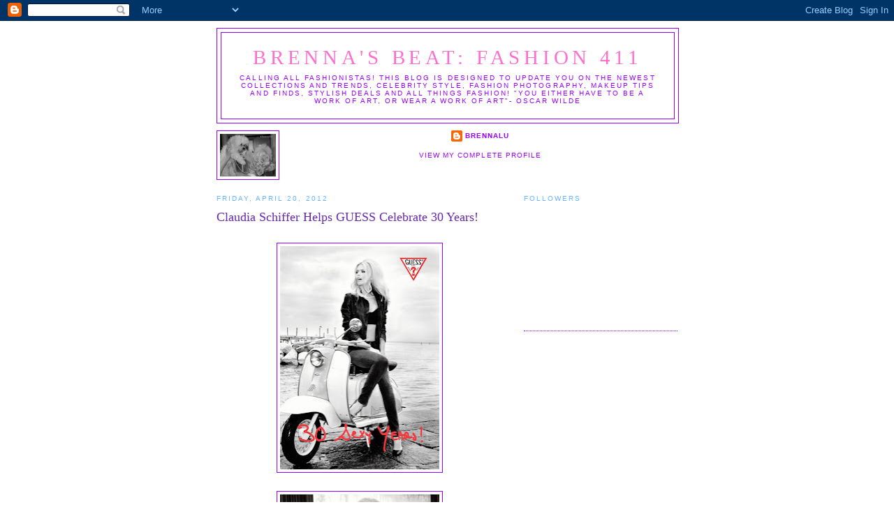

--- FILE ---
content_type: text/html; charset=UTF-8
request_url: http://brennasbeat.blogspot.com/2012/04/claudia-schiffer-helps-guess-celebrate.html
body_size: 11004
content:
<!DOCTYPE html>
<html dir='ltr' xmlns='http://www.w3.org/1999/xhtml' xmlns:b='http://www.google.com/2005/gml/b' xmlns:data='http://www.google.com/2005/gml/data' xmlns:expr='http://www.google.com/2005/gml/expr'>
<head>
<link href='https://www.blogger.com/static/v1/widgets/2944754296-widget_css_bundle.css' rel='stylesheet' type='text/css'/>
<meta content='text/html; charset=UTF-8' http-equiv='Content-Type'/>
<meta content='blogger' name='generator'/>
<link href='http://brennasbeat.blogspot.com/favicon.ico' rel='icon' type='image/x-icon'/>
<link href='http://brennasbeat.blogspot.com/2012/04/claudia-schiffer-helps-guess-celebrate.html' rel='canonical'/>
<link rel="alternate" type="application/atom+xml" title="Brenna&#39;s Beat: Fashion 411 - Atom" href="http://brennasbeat.blogspot.com/feeds/posts/default" />
<link rel="alternate" type="application/rss+xml" title="Brenna&#39;s Beat: Fashion 411 - RSS" href="http://brennasbeat.blogspot.com/feeds/posts/default?alt=rss" />
<link rel="service.post" type="application/atom+xml" title="Brenna&#39;s Beat: Fashion 411 - Atom" href="https://www.blogger.com/feeds/3509443008337186524/posts/default" />

<link rel="alternate" type="application/atom+xml" title="Brenna&#39;s Beat: Fashion 411 - Atom" href="http://brennasbeat.blogspot.com/feeds/3925624354450390157/comments/default" />
<!--Can't find substitution for tag [blog.ieCssRetrofitLinks]-->
<link href='https://blogger.googleusercontent.com/img/b/R29vZ2xl/AVvXsEhTevUw2B9EQ5FOjaBgisUwmQT6JVKqJhbl1aDcnsQqROt-HQSJj6Xgz07gBWhF5rTeeQs6hv3L-ieJEVm92c2sROlnfhrz-pLbpkZS3bwRl_8tmN6SfIbWM9tzbHa0mMG0xtdUiTC_3Mg/s320/claudia-schiffer-guess-ad-campaign-30-sexy-years-ellen-von-unwerth-1.jpg' rel='image_src'/>
<meta content='http://brennasbeat.blogspot.com/2012/04/claudia-schiffer-helps-guess-celebrate.html' property='og:url'/>
<meta content='Claudia Schiffer Helps GUESS Celebrate 30 Years!' property='og:title'/>
<meta content='            ' property='og:description'/>
<meta content='https://blogger.googleusercontent.com/img/b/R29vZ2xl/AVvXsEhTevUw2B9EQ5FOjaBgisUwmQT6JVKqJhbl1aDcnsQqROt-HQSJj6Xgz07gBWhF5rTeeQs6hv3L-ieJEVm92c2sROlnfhrz-pLbpkZS3bwRl_8tmN6SfIbWM9tzbHa0mMG0xtdUiTC_3Mg/w1200-h630-p-k-no-nu/claudia-schiffer-guess-ad-campaign-30-sexy-years-ellen-von-unwerth-1.jpg' property='og:image'/>
<title>Brenna's Beat: Fashion 411: Claudia Schiffer Helps GUESS Celebrate 30 Years!</title>
<style id='page-skin-1' type='text/css'><!--
/*
-----------------------------------------------
Blogger Template Style
Name:     Minima
Date:     26 Feb 2004
Updated by: Blogger Team
----------------------------------------------- */
/* Variable definitions
====================
<Variable name="bgcolor" description="Page Background Color"
type="color" default="#fff">
<Variable name="textcolor" description="Text Color"
type="color" default="#333">
<Variable name="linkcolor" description="Link Color"
type="color" default="#58a">
<Variable name="pagetitlecolor" description="Blog Title Color"
type="color" default="#666">
<Variable name="descriptioncolor" description="Blog Description Color"
type="color" default="#999">
<Variable name="titlecolor" description="Post Title Color"
type="color" default="#c60">
<Variable name="bordercolor" description="Border Color"
type="color" default="#ccc">
<Variable name="sidebarcolor" description="Sidebar Title Color"
type="color" default="#999">
<Variable name="sidebartextcolor" description="Sidebar Text Color"
type="color" default="#666">
<Variable name="visitedlinkcolor" description="Visited Link Color"
type="color" default="#999">
<Variable name="bodyfont" description="Text Font"
type="font" default="normal normal 100% Georgia, Serif">
<Variable name="headerfont" description="Sidebar Title Font"
type="font"
default="normal normal 78% 'Trebuchet MS',Trebuchet,Arial,Verdana,Sans-serif">
<Variable name="pagetitlefont" description="Blog Title Font"
type="font"
default="normal normal 200% Georgia, Serif">
<Variable name="descriptionfont" description="Blog Description Font"
type="font"
default="normal normal 78% 'Trebuchet MS', Trebuchet, Arial, Verdana, Sans-serif">
<Variable name="postfooterfont" description="Post Footer Font"
type="font"
default="normal normal 78% 'Trebuchet MS', Trebuchet, Arial, Verdana, Sans-serif">
<Variable name="startSide" description="Side where text starts in blog language"
type="automatic" default="left">
<Variable name="endSide" description="Side where text ends in blog language"
type="automatic" default="right">
*/
/* Use this with templates/template-twocol.html */
body {
background:#ffffff;
margin:0;
color:#FF6FCF;
font:x-small Georgia Serif;
font-size/* */:/**/small;
font-size: /**/small;
text-align: center;
}
a:link {
color:#9900ff;
text-decoration:none;
}
a:visited {
color:#6728B2;
text-decoration:none;
}
a:hover {
color:#6728B2;
text-decoration:underline;
}
a img {
border-width:0;
}
/* Header
-----------------------------------------------
*/
#header-wrapper {
width:660px;
margin:0 auto 10px;
border:1px solid #9800ff;
}
#header-inner {
background-position: center;
margin-left: auto;
margin-right: auto;
}
#header {
margin: 5px;
border: 1px solid #9800ff;
text-align: center;
color:#FF6FCF;
}
#header h1 {
margin:5px 5px 0;
padding:15px 20px .25em;
line-height:1.2em;
text-transform:uppercase;
letter-spacing:.2em;
font: normal normal 220% Georgia, Serif;
}
#header a {
color:#FF6FCF;
text-decoration:none;
}
#header a:hover {
color:#FF6FCF;
}
#header .description {
margin:0 5px 5px;
padding:0 20px 15px;
max-width:700px;
text-transform:uppercase;
letter-spacing:.2em;
line-height: 1.4em;
font: normal normal 78% 'Trebuchet MS', Trebuchet, Arial, Verdana, Sans-serif;
color: #9900ff;
}
#header img {
margin-left: auto;
margin-right: auto;
}
/* Outer-Wrapper
----------------------------------------------- */
#outer-wrapper {
width: 660px;
margin:0 auto;
padding:10px;
text-align:left;
font: normal normal 100% Georgia, Serif;
}
#main-wrapper {
width: 410px;
float: left;
word-wrap: break-word; /* fix for long text breaking sidebar float in IE */
overflow: hidden;     /* fix for long non-text content breaking IE sidebar float */
}
#sidebar-wrapper {
width: 220px;
float: right;
word-wrap: break-word; /* fix for long text breaking sidebar float in IE */
overflow: hidden;      /* fix for long non-text content breaking IE sidebar float */
}
/* Headings
----------------------------------------------- */
h2 {
margin:1.5em 0 .75em;
font:normal normal 78% 'Trebuchet MS',Trebuchet,Arial,Verdana,Sans-serif;
line-height: 1.4em;
text-transform:uppercase;
letter-spacing:.2em;
color:#66B5FF;
}
/* Posts
-----------------------------------------------
*/
h2.date-header {
margin:1.5em 0 .5em;
}
.post {
margin:.5em 0 1.5em;
border-bottom:1px dotted #9800ff;
padding-bottom:1.5em;
}
.post h3 {
margin:.25em 0 0;
padding:0 0 4px;
font-size:140%;
font-weight:normal;
line-height:1.4em;
color:#6728B2;
}
.post h3 a, .post h3 a:visited, .post h3 strong {
display:block;
text-decoration:none;
color:#6728B2;
font-weight:normal;
}
.post h3 strong, .post h3 a:hover {
color:#FF6FCF;
}
.post-body {
margin:0 0 .75em;
line-height:1.6em;
}
.post-body blockquote {
line-height:1.3em;
}
.post-footer {
margin: .75em 0;
color:#66B5FF;
text-transform:uppercase;
letter-spacing:.1em;
font: normal normal 78% 'Trebuchet MS', Trebuchet, Arial, Verdana, Sans-serif;
line-height: 1.4em;
}
.comment-link {
margin-left:.6em;
}
.post img, table.tr-caption-container {
padding:4px;
border:1px solid #9800ff;
}
.tr-caption-container img {
border: none;
padding: 0;
}
.post blockquote {
margin:1em 20px;
}
.post blockquote p {
margin:.75em 0;
}
/* Comments
----------------------------------------------- */
#comments h4 {
margin:1em 0;
font-weight: bold;
line-height: 1.4em;
text-transform:uppercase;
letter-spacing:.2em;
color: #66B5FF;
}
#comments-block {
margin:1em 0 1.5em;
line-height:1.6em;
}
#comments-block .comment-author {
margin:.5em 0;
}
#comments-block .comment-body {
margin:.25em 0 0;
}
#comments-block .comment-footer {
margin:-.25em 0 2em;
line-height: 1.4em;
text-transform:uppercase;
letter-spacing:.1em;
}
#comments-block .comment-body p {
margin:0 0 .75em;
}
.deleted-comment {
font-style:italic;
color:gray;
}
#blog-pager-newer-link {
float: left;
}
#blog-pager-older-link {
float: right;
}
#blog-pager {
text-align: center;
}
.feed-links {
clear: both;
line-height: 2.5em;
}
/* Sidebar Content
----------------------------------------------- */
.sidebar {
color: #000000;
line-height: 1.5em;
}
.sidebar ul {
list-style:none;
margin:0 0 0;
padding:0 0 0;
}
.sidebar li {
margin:1;
padding-top:0;
padding-right:0;
padding-bottom:.25em;
padding-left:15px;
text-indent:-10px;
line-height:1.5em;
}
.sidebar .widget, .main .widget {
border-bottom:1px dotted #9800ff;
margin:0 0 1.5em;
padding:0 0 1.5em;
}
.main .Blog {
border-bottom-width: 0;
}
/* Profile
----------------------------------------------- */
.profile-img {
float: left;
margin-top: 0;
margin-right: 5px;
margin-bottom: 5px;
margin-left: 0;
padding: 4px;
border: 1px solid #9800ff;
}
.profile-data {
margin:0;
text-transform:uppercase;
letter-spacing:.1em;
font: normal normal 78% 'Trebuchet MS', Trebuchet, Arial, Verdana, Sans-serif;
color: #66B5FF;
font-weight: bold;
line-height: 1.6em;
}
.profile-datablock {
margin:.5em 0 .5em;
}
.profile-textblock {
margin: 0.5em 0;
line-height: 1.6em;
}
.profile-link {
font: normal normal 78% 'Trebuchet MS', Trebuchet, Arial, Verdana, Sans-serif;
text-transform: uppercase;
letter-spacing: .1em;
}
/* Footer
----------------------------------------------- */
#footer {
width:660px;
clear:both;
margin:0 auto;
padding-top:15px;
line-height: 1.6em;
text-transform:uppercase;
letter-spacing:.1em;
text-align: center;
}

--></style>
<link href='https://www.blogger.com/dyn-css/authorization.css?targetBlogID=3509443008337186524&amp;zx=cbed5636-8345-4d55-a644-4bc61bcc25ec' media='none' onload='if(media!=&#39;all&#39;)media=&#39;all&#39;' rel='stylesheet'/><noscript><link href='https://www.blogger.com/dyn-css/authorization.css?targetBlogID=3509443008337186524&amp;zx=cbed5636-8345-4d55-a644-4bc61bcc25ec' rel='stylesheet'/></noscript>
<meta name='google-adsense-platform-account' content='ca-host-pub-1556223355139109'/>
<meta name='google-adsense-platform-domain' content='blogspot.com'/>

<!-- data-ad-client=ca-pub-8706509604060190 -->

</head>
<body>
<div class='navbar section' id='navbar'><div class='widget Navbar' data-version='1' id='Navbar1'><script type="text/javascript">
    function setAttributeOnload(object, attribute, val) {
      if(window.addEventListener) {
        window.addEventListener('load',
          function(){ object[attribute] = val; }, false);
      } else {
        window.attachEvent('onload', function(){ object[attribute] = val; });
      }
    }
  </script>
<div id="navbar-iframe-container"></div>
<script type="text/javascript" src="https://apis.google.com/js/platform.js"></script>
<script type="text/javascript">
      gapi.load("gapi.iframes:gapi.iframes.style.bubble", function() {
        if (gapi.iframes && gapi.iframes.getContext) {
          gapi.iframes.getContext().openChild({
              url: 'https://www.blogger.com/navbar/3509443008337186524?po\x3d3925624354450390157\x26origin\x3dhttp://brennasbeat.blogspot.com',
              where: document.getElementById("navbar-iframe-container"),
              id: "navbar-iframe"
          });
        }
      });
    </script><script type="text/javascript">
(function() {
var script = document.createElement('script');
script.type = 'text/javascript';
script.src = '//pagead2.googlesyndication.com/pagead/js/google_top_exp.js';
var head = document.getElementsByTagName('head')[0];
if (head) {
head.appendChild(script);
}})();
</script>
</div></div>
<div id='outer-wrapper'><div id='wrap2'>
<!-- skip links for text browsers -->
<span id='skiplinks' style='display:none;'>
<a href='#main'>skip to main </a> |
      <a href='#sidebar'>skip to sidebar</a>
</span>
<div id='header-wrapper'>
<div class='header section' id='header'><div class='widget Header' data-version='1' id='Header1'>
<div id='header-inner'>
<div class='titlewrapper'>
<h1 class='title'>
<a href='http://brennasbeat.blogspot.com/'>
Brenna's Beat: Fashion 411
</a>
</h1>
</div>
<div class='descriptionwrapper'>
<p class='description'><span>Calling all fashionistas! This blog is designed to update you on the newest collections and trends, celebrity style, fashion photography, makeup tips and finds, stylish deals and all things fashion!

"You either have to be a work of art, or wear a work of art"- Oscar Wilde</span></p>
</div>
</div>
</div></div>
</div>
<div id='content-wrapper'>
<div id='crosscol-wrapper' style='text-align:center'>
<div class='crosscol section' id='crosscol'><div class='widget Profile' data-version='1' id='Profile1'>
<div class='widget-content'>
<a href='https://www.blogger.com/profile/13410270604237210200'><img alt='My photo' class='profile-img' height='61' src='//blogger.googleusercontent.com/img/b/R29vZ2xl/AVvXsEhjmq7wpmDlqSFRBbR7N04nY8hVO2xsQoTsRv7fAiK9h2bhuSc_siF5CpOsS5lcB7nSd0lZY2yq8QmZrru-FCAMXHQl9ji_pikLmCuWMMNUqXKumKO_NfzKCGWbqDzv2w/s220/IMG_2604.JPG' width='80'/></a>
<dl class='profile-datablock'>
<dt class='profile-data'>
<a class='profile-name-link g-profile' href='https://www.blogger.com/profile/13410270604237210200' rel='author' style='background-image: url(//www.blogger.com/img/logo-16.png);'>
BrennaLu
</a>
</dt>
</dl>
<a class='profile-link' href='https://www.blogger.com/profile/13410270604237210200' rel='author'>View my complete profile</a>
<div class='clear'></div>
</div>
</div></div>
</div>
<div id='main-wrapper'>
<div class='main section' id='main'><div class='widget Blog' data-version='1' id='Blog1'>
<div class='blog-posts hfeed'>

          <div class="date-outer">
        
<h2 class='date-header'><span>Friday, April 20, 2012</span></h2>

          <div class="date-posts">
        
<div class='post-outer'>
<div class='post hentry'>
<a name='3925624354450390157'></a>
<h3 class='post-title entry-title'>
Claudia Schiffer Helps GUESS Celebrate 30 Years!
</h3>
<div class='post-header'>
<div class='post-header-line-1'></div>
</div>
<div class='post-body entry-content' id='post-body-3925624354450390157'>
<div dir="ltr" style="text-align: left;" trbidi="on">
<br />
<div class="separator" style="clear: both; margin-bottom: 0px; margin-left: 0px; margin-right: 0px; margin-top: 0px; text-align: center;">
<a href="https://blogger.googleusercontent.com/img/b/R29vZ2xl/AVvXsEhTevUw2B9EQ5FOjaBgisUwmQT6JVKqJhbl1aDcnsQqROt-HQSJj6Xgz07gBWhF5rTeeQs6hv3L-ieJEVm92c2sROlnfhrz-pLbpkZS3bwRl_8tmN6SfIbWM9tzbHa0mMG0xtdUiTC_3Mg/s1600/claudia-schiffer-guess-ad-campaign-30-sexy-years-ellen-von-unwerth-1.jpg" imageanchor="1" style="margin-left: 1em; margin-right: 1em;"><img border="0" height="320" src="https://blogger.googleusercontent.com/img/b/R29vZ2xl/AVvXsEhTevUw2B9EQ5FOjaBgisUwmQT6JVKqJhbl1aDcnsQqROt-HQSJj6Xgz07gBWhF5rTeeQs6hv3L-ieJEVm92c2sROlnfhrz-pLbpkZS3bwRl_8tmN6SfIbWM9tzbHa0mMG0xtdUiTC_3Mg/s320/claudia-schiffer-guess-ad-campaign-30-sexy-years-ellen-von-unwerth-1.jpg" style="cursor: move;" width="228" /></a></div>
<div style="margin-bottom: 0px; margin-left: 0px; margin-right: 0px; margin-top: 0px;">
<br /></div>
<div class="separator" style="clear: both; margin-bottom: 0px; margin-left: 0px; margin-right: 0px; margin-top: 0px; text-align: center;">
<a href="https://blogger.googleusercontent.com/img/b/R29vZ2xl/AVvXsEhNn46a8L7eu_7EgIu7k0hmbLGZkDhl9iGluAtYDG0BTnm9uGswK3ijfo0zp584ZuarFBFKgmBZa0g1wqsSpWLXhMoUHSHbpaCflQ4ytkSGcJWvLk-iZ-u1cf8rUfQ4S-dOSb1MUMhGHI4/s1600/claudia-schiffer-guess-ad-campaign-30-sexy-years-ellen-von-unwerth-2.jpg" imageanchor="1" style="margin-left: 1em; margin-right: 1em;"><img border="0" height="320" src="https://blogger.googleusercontent.com/img/b/R29vZ2xl/AVvXsEhNn46a8L7eu_7EgIu7k0hmbLGZkDhl9iGluAtYDG0BTnm9uGswK3ijfo0zp584ZuarFBFKgmBZa0g1wqsSpWLXhMoUHSHbpaCflQ4ytkSGcJWvLk-iZ-u1cf8rUfQ4S-dOSb1MUMhGHI4/s320/claudia-schiffer-guess-ad-campaign-30-sexy-years-ellen-von-unwerth-2.jpg" style="cursor: move;" width="228" /></a></div>
<div>
<br /></div>
<div style="text-align: center;">
</div>
</div>
<div style='clear: both;'></div>
</div>
<div class='post-footer'>
<div class='post-footer-line post-footer-line-1'><span class='post-author vcard'>
Posted by
<span class='fn'>BrennaLu</span>
</span>
<span class='post-timestamp'>
at
<a class='timestamp-link' href='http://brennasbeat.blogspot.com/2012/04/claudia-schiffer-helps-guess-celebrate.html' rel='bookmark' title='permanent link'><abbr class='published' title='2012-04-20T01:45:00-04:00'>1:45&#8239;AM</abbr></a>
</span>
<span class='post-comment-link'>
</span>
<span class='post-icons'>
<span class='item-action'>
<a href='https://www.blogger.com/email-post/3509443008337186524/3925624354450390157' title='Email Post'>
<img alt='' class='icon-action' height='13' src='http://img1.blogblog.com/img/icon18_email.gif' width='18'/>
</a>
</span>
<span class='item-control blog-admin pid-1775803172'>
<a href='https://www.blogger.com/post-edit.g?blogID=3509443008337186524&postID=3925624354450390157&from=pencil' title='Edit Post'>
<img alt='' class='icon-action' height='18' src='https://resources.blogblog.com/img/icon18_edit_allbkg.gif' width='18'/>
</a>
</span>
</span>
<div class='post-share-buttons goog-inline-block'>
<a class='goog-inline-block share-button sb-email' href='https://www.blogger.com/share-post.g?blogID=3509443008337186524&postID=3925624354450390157&target=email' target='_blank' title='Email This'><span class='share-button-link-text'>Email This</span></a><a class='goog-inline-block share-button sb-blog' href='https://www.blogger.com/share-post.g?blogID=3509443008337186524&postID=3925624354450390157&target=blog' onclick='window.open(this.href, "_blank", "height=270,width=475"); return false;' target='_blank' title='BlogThis!'><span class='share-button-link-text'>BlogThis!</span></a><a class='goog-inline-block share-button sb-twitter' href='https://www.blogger.com/share-post.g?blogID=3509443008337186524&postID=3925624354450390157&target=twitter' target='_blank' title='Share to X'><span class='share-button-link-text'>Share to X</span></a><a class='goog-inline-block share-button sb-facebook' href='https://www.blogger.com/share-post.g?blogID=3509443008337186524&postID=3925624354450390157&target=facebook' onclick='window.open(this.href, "_blank", "height=430,width=640"); return false;' target='_blank' title='Share to Facebook'><span class='share-button-link-text'>Share to Facebook</span></a><a class='goog-inline-block share-button sb-pinterest' href='https://www.blogger.com/share-post.g?blogID=3509443008337186524&postID=3925624354450390157&target=pinterest' target='_blank' title='Share to Pinterest'><span class='share-button-link-text'>Share to Pinterest</span></a>
</div>
<span class='post-backlinks post-comment-link'>
</span>
</div>
<div class='post-footer-line post-footer-line-2'><span class='post-labels'>
Labels:
<a href='http://brennasbeat.blogspot.com/search/label/Claudia%20Schiffer' rel='tag'>Claudia Schiffer</a>,
<a href='http://brennasbeat.blogspot.com/search/label/GUESS' rel='tag'>GUESS</a>,
<a href='http://brennasbeat.blogspot.com/search/label/GUESS%20ads' rel='tag'>GUESS ads</a>
</span>
</div>
<div class='post-footer-line post-footer-line-3'><span class='reaction-buttons'>
</span>
</div>
</div>
</div>
<div class='comments' id='comments'>
<a name='comments'></a>
<h4>No comments:</h4>
<div id='Blog1_comments-block-wrapper'>
<dl class='avatar-comment-indent' id='comments-block'>
</dl>
</div>
<p class='comment-footer'>
<div class='comment-form'>
<a name='comment-form'></a>
<h4 id='comment-post-message'>Post a Comment</h4>
<p>Fashionista&#39;s comment</p>
<a href='https://www.blogger.com/comment/frame/3509443008337186524?po=3925624354450390157&hl=en&saa=85391&origin=http://brennasbeat.blogspot.com' id='comment-editor-src'></a>
<iframe allowtransparency='true' class='blogger-iframe-colorize blogger-comment-from-post' frameborder='0' height='410px' id='comment-editor' name='comment-editor' src='' width='100%'></iframe>
<script src='https://www.blogger.com/static/v1/jsbin/2830521187-comment_from_post_iframe.js' type='text/javascript'></script>
<script type='text/javascript'>
      BLOG_CMT_createIframe('https://www.blogger.com/rpc_relay.html');
    </script>
</div>
</p>
</div>
</div>

        </div></div>
      
</div>
<div class='blog-pager' id='blog-pager'>
<span id='blog-pager-newer-link'>
<a class='blog-pager-newer-link' href='http://brennasbeat.blogspot.com/2012/04/who-wore-what-best-this-week-april-14.html' id='Blog1_blog-pager-newer-link' title='Newer Post'>Newer Post</a>
</span>
<span id='blog-pager-older-link'>
<a class='blog-pager-older-link' href='http://brennasbeat.blogspot.com/2012/04/ballerina-bun.html' id='Blog1_blog-pager-older-link' title='Older Post'>Older Post</a>
</span>
<a class='home-link' href='http://brennasbeat.blogspot.com/'>Home</a>
</div>
<div class='clear'></div>
<div class='post-feeds'>
<div class='feed-links'>
Subscribe to:
<a class='feed-link' href='http://brennasbeat.blogspot.com/feeds/3925624354450390157/comments/default' target='_blank' type='application/atom+xml'>Post Comments (Atom)</a>
</div>
</div>
</div></div>
</div>
<div id='sidebar-wrapper'>
<div class='sidebar section' id='sidebar'><div class='widget Followers' data-version='1' id='Followers1'>
<h2 class='title'>Followers</h2>
<div class='widget-content'>
<div id='Followers1-wrapper'>
<div style='margin-right:2px;'>
<div><script type="text/javascript" src="https://apis.google.com/js/platform.js"></script>
<div id="followers-iframe-container"></div>
<script type="text/javascript">
    window.followersIframe = null;
    function followersIframeOpen(url) {
      gapi.load("gapi.iframes", function() {
        if (gapi.iframes && gapi.iframes.getContext) {
          window.followersIframe = gapi.iframes.getContext().openChild({
            url: url,
            where: document.getElementById("followers-iframe-container"),
            messageHandlersFilter: gapi.iframes.CROSS_ORIGIN_IFRAMES_FILTER,
            messageHandlers: {
              '_ready': function(obj) {
                window.followersIframe.getIframeEl().height = obj.height;
              },
              'reset': function() {
                window.followersIframe.close();
                followersIframeOpen("https://www.blogger.com/followers/frame/3509443008337186524?colors\x3dCgt0cmFuc3BhcmVudBILdHJhbnNwYXJlbnQaByMwMDAwMDAiByM5OTAwZmYqByNmZmZmZmYyByM2NzI4QjI6ByMwMDAwMDBCByM5OTAwZmZKByM5OTAwZmZSByM5OTAwZmZaC3RyYW5zcGFyZW50\x26pageSize\x3d21\x26hl\x3den\x26origin\x3dhttp://brennasbeat.blogspot.com");
              },
              'open': function(url) {
                window.followersIframe.close();
                followersIframeOpen(url);
              }
            }
          });
        }
      });
    }
    followersIframeOpen("https://www.blogger.com/followers/frame/3509443008337186524?colors\x3dCgt0cmFuc3BhcmVudBILdHJhbnNwYXJlbnQaByMwMDAwMDAiByM5OTAwZmYqByNmZmZmZmYyByM2NzI4QjI6ByMwMDAwMDBCByM5OTAwZmZKByM5OTAwZmZSByM5OTAwZmZaC3RyYW5zcGFyZW50\x26pageSize\x3d21\x26hl\x3den\x26origin\x3dhttp://brennasbeat.blogspot.com");
  </script></div>
</div>
</div>
<div class='clear'></div>
</div>
</div><div class='widget AdSense' data-version='1' id='AdSense1'>
<div class='widget-content'>
<script type="text/javascript"><!--
google_ad_client="pub-8706509604060190";
google_ad_host="pub-1556223355139109";
google_ad_width=300;
google_ad_height=250;
google_ad_format="300x250_as";
google_ad_type="text_image";
google_ad_host_channel="0001+S0009+L0001";
google_color_border="FFFFFF";
google_color_bg="FFFFFF";
google_color_link="66B5FF";
google_color_url="000000";
google_color_text="000000";
//--></script>
<script type="text/javascript"
  src="http://pagead2.googlesyndication.com/pagead/show_ads.js">
</script>
<div class='clear'></div>
</div>
</div><div class='widget BlogList' data-version='1' id='BlogList1'>
<h2 class='title'>My Blog List</h2>
<div class='widget-content'>
<div class='blog-list-container' id='BlogList1_container'>
<ul id='BlogList1_blogs'>
<li style='display: block;'>
<div class='blog-icon'>
<img data-lateloadsrc='https://lh3.googleusercontent.com/blogger_img_proxy/AEn0k_t8MEgD_6AS-wLVBC-cZz0_x0YbTsykuPlPwJXxkjUxzpTmj6HGBI07eXBifkZoU5oE27tpYehjdvH_V0MWUgLXdVroOnAV5EpheDQmtXs=s16-w16-h16' height='16' width='16'/>
</div>
<div class='blog-content'>
<div class='blog-title'>
<a href='https://thebeautydepartment.com' target='_blank'>
The Beauty Department: Your daily dose of pretty.</a>
</div>
<div class='item-content'>
<span class='item-title'>
<a href='https://thebeautydepartment.com/2017/03/the-undone-bun/' target='_blank'>
THE UNDONE LOOK
</a>
</span>
<div class='item-time'>
8 years ago
</div>
</div>
</div>
<div style='clear: both;'></div>
</li>
<li style='display: block;'>
<div class='blog-icon'>
<img data-lateloadsrc='https://lh3.googleusercontent.com/blogger_img_proxy/AEn0k_u86XVxgOofcnPX3-ARZp25Ksj7yqAGaoa-Bwe9d8Rv_3LmbAwaekwLZ1eGN-gvYeSF9tVts5sNLCwNqXkPTu_9GoPr8nhc4uM97rJZ4nekXvoGIPmf0HoHTNWgBNhn=s16-w16-h16' height='16' width='16'/>
</div>
<div class='blog-content'>
<div class='blog-title'>
<a href='https://mobile-phones-and-smartphones.tumblr.com/' target='_blank'>
ELEMENTS MAGAZINE</a>
</div>
<div class='item-content'>
<span class='item-title'>
<a href='https://mobile-phones-and-smartphones.tumblr.com/post/140295143214' target='_blank'>
Interrupt iPad 2 Auto-Sync
</a>
</span>
<div class='item-time'>
9 years ago
</div>
</div>
</div>
<div style='clear: both;'></div>
</li>
<li style='display: block;'>
<div class='blog-icon'>
<img data-lateloadsrc='https://lh3.googleusercontent.com/blogger_img_proxy/AEn0k_vhfohMdF7F4z4FNQV_hEfUWYk-ZDLSJ1s1Hf-WW-UlHsbd4otuqdyLmN9RVefCJeliNuzFIr4vEfnov3qOpA-40cYYIvJ3i6cYz3AGxw_KMHyZRdkgFw=s16-w16-h16' height='16' width='16'/>
</div>
<div class='blog-content'>
<div class='blog-title'>
<a href='http://froufroufashionista.blogspot.com/' target='_blank'>
Frou Frou Fashionista - Luxury Lingerie Blog for Faire Frou Frou in Los Angeles</a>
</div>
<div class='item-content'>
<span class='item-title'>
<a href='http://froufroufashionista.blogspot.com/2015/07/baring-it-all-in-front-of-camera.html' target='_blank'>
Baring It All... In Front of a Camera?
</a>
</span>
<div class='item-time'>
10 years ago
</div>
</div>
</div>
<div style='clear: both;'></div>
</li>
<li style='display: block;'>
<div class='blog-icon'>
<img data-lateloadsrc='https://lh3.googleusercontent.com/blogger_img_proxy/AEn0k_sqMt6qRYvYip1jDF19nqNFew4Fa8uEnPmtcTU9x2irUSi2C_Eu-vYYmGiy0xvO7MZMQJQz00UzKhMLVSqML2vfQ2xDIY5zZc4-rw=s16-w16-h16' height='16' width='16'/>
</div>
<div class='blog-content'>
<div class='blog-title'>
<a href='http://www.daydreamlily.com/' target='_blank'>
DAYDREAM LILY</a>
</div>
<div class='item-content'>
<span class='item-title'>
<a href='http://www.daydreamlily.com/2013/11/julie-cerise.html' target='_blank'>
JULIE CERISE
</a>
</span>
<div class='item-time'>
12 years ago
</div>
</div>
</div>
<div style='clear: both;'></div>
</li>
<li style='display: block;'>
<div class='blog-icon'>
<img data-lateloadsrc='https://lh3.googleusercontent.com/blogger_img_proxy/AEn0k_uAKgPKv3DEu7eI0EpqAaauhw7Qcg_IIiRXqHeuf-wZqT0H9iPMDI6ODVggNmbQKOPEMuG8EEte-7D4puhcXOoDHwxYBYLsj8oSVBZBo6myl__k=s16-w16-h16' height='16' width='16'/>
</div>
<div class='blog-content'>
<div class='blog-title'>
<a href='http://kicksandthreads.blogspot.com/' target='_blank'>
kicks and threads</a>
</div>
<div class='item-content'>
<span class='item-title'>
<a href='http://kicksandthreads.blogspot.com/2011/10/minkpink-swim-hi-summer-vibe-clip.html' target='_blank'>
MINKPINK SWIM hi summer vibe clip
</a>
</span>
<div class='item-time'>
14 years ago
</div>
</div>
</div>
<div style='clear: both;'></div>
</li>
<li style='display: block;'>
<div class='blog-icon'>
<img data-lateloadsrc='https://lh3.googleusercontent.com/blogger_img_proxy/AEn0k_sd6DBkznSHJ57DoX0VFDbvnB58MJTup0zN-d6a2RjPnxG7DNTJ3LWwDQxIxuy-87TOGF5P-HWcWWTPnxJKmxl_FUXAODh2cSk=s16-w16-h16' height='16' width='16'/>
</div>
<div class='blog-content'>
<div class='blog-title'>
<a href='http://www.lookspotter.com/feeds/posts/default' target='_blank'>
Look Spotter</a>
</div>
<div class='item-content'>
<span class='item-title'>
<!--Can't find substitution for tag [item.itemTitle]-->
</span>
<div class='item-time'>
<!--Can't find substitution for tag [item.timePeriodSinceLastUpdate]-->
</div>
</div>
</div>
<div style='clear: both;'></div>
</li>
</ul>
<div class='clear'></div>
</div>
</div>
</div><div class='widget BlogArchive' data-version='1' id='BlogArchive1'>
<h2>Blog Archive</h2>
<div class='widget-content'>
<div id='ArchiveList'>
<div id='BlogArchive1_ArchiveList'>
<ul class='hierarchy'>
<li class='archivedate expanded'>
<a class='toggle' href='javascript:void(0)'>
<span class='zippy toggle-open'>

        &#9660;&#160;
      
</span>
</a>
<a class='post-count-link' href='http://brennasbeat.blogspot.com/2012/'>
2012
</a>
<span class='post-count' dir='ltr'>(54)</span>
<ul class='hierarchy'>
<li class='archivedate collapsed'>
<a class='toggle' href='javascript:void(0)'>
<span class='zippy'>

        &#9658;&#160;
      
</span>
</a>
<a class='post-count-link' href='http://brennasbeat.blogspot.com/2012/08/'>
August
</a>
<span class='post-count' dir='ltr'>(2)</span>
</li>
</ul>
<ul class='hierarchy'>
<li class='archivedate collapsed'>
<a class='toggle' href='javascript:void(0)'>
<span class='zippy'>

        &#9658;&#160;
      
</span>
</a>
<a class='post-count-link' href='http://brennasbeat.blogspot.com/2012/06/'>
June
</a>
<span class='post-count' dir='ltr'>(1)</span>
</li>
</ul>
<ul class='hierarchy'>
<li class='archivedate collapsed'>
<a class='toggle' href='javascript:void(0)'>
<span class='zippy'>

        &#9658;&#160;
      
</span>
</a>
<a class='post-count-link' href='http://brennasbeat.blogspot.com/2012/05/'>
May
</a>
<span class='post-count' dir='ltr'>(6)</span>
</li>
</ul>
<ul class='hierarchy'>
<li class='archivedate expanded'>
<a class='toggle' href='javascript:void(0)'>
<span class='zippy toggle-open'>

        &#9660;&#160;
      
</span>
</a>
<a class='post-count-link' href='http://brennasbeat.blogspot.com/2012/04/'>
April
</a>
<span class='post-count' dir='ltr'>(22)</span>
<ul class='posts'>
<li><a href='http://brennasbeat.blogspot.com/2012/04/wednesdays-wishlist-part-2.html'>Wednesday&#39;s Wishlist Part 2</a></li>
<li><a href='http://brennasbeat.blogspot.com/2012/04/wednesdays-wishlist.html'>Wednesday&#39;s Wishlist</a></li>
<li><a href='http://brennasbeat.blogspot.com/2012/04/mango-summer-2012-ad-campaign.html'>Mango Summer 2012 Ad Campaign</a></li>
<li><a href='http://brennasbeat.blogspot.com/2012/04/chanel-spring-2012-eyewear-campaign.html'>Chanel Spring 2012 Eyewear Campaign</a></li>
<li><a href='http://brennasbeat.blogspot.com/2012/04/who-wore-what-best-this-week-and-follow.html'>

who wore what best this week and follow my new b...</a></li>
<li><a href='http://brennasbeat.blogspot.com/2012/04/makeup-monday-less-is-more.html'>Makeup Monday: Less Is More</a></li>
<li><a href='http://brennasbeat.blogspot.com/2012/04/lil-wayne-coming-out-with-skate-sneaker.html'>Lil&#39; Wayne Coming Out With A Skate Sneaker</a></li>
<li><a href='http://brennasbeat.blogspot.com/2012/04/heres-exclusive-on-lil-waynes-new.html'>

Here&#39;s an exclusive on Lil&#39; Wayne&#39;s new sneaker ...</a></li>
<li><a href='http://brennasbeat.blogspot.com/2012/04/check-out-claudia-schiffer-and-my-new.html'>

Check out Claudia Schiffer and my NEW BLOG by cl...</a></li>
<li><a href='http://brennasbeat.blogspot.com/2012/04/who-wore-what-best-this-week-april-14.html'>Who Wore What Best This Week: April 14-21, 2012</a></li>
<li><a href='http://brennasbeat.blogspot.com/2012/04/claudia-schiffer-helps-guess-celebrate.html'>Claudia Schiffer Helps GUESS Celebrate 30 Years!</a></li>
<li><a href='http://brennasbeat.blogspot.com/2012/04/ballerina-bun.html'>Ballerina Bun</a></li>
<li><a href='http://brennasbeat.blogspot.com/2012/04/nicole-kidman-and-clive-owen-grace-may.html'>




Nicole Kidman and Clive Owen grace the May 20...</a></li>
<li><a href='http://brennasbeat.blogspot.com/2012/04/check-out-style-at-coachellas-2012.html'>
Check out the style at Coachella&#39;s 2012 Music Fes...</a></li>
<li><a href='http://brennasbeat.blogspot.com/2012/04/httpfashion411bybrennasbeatblogspotcom.html'>http://fashion411bybrennasbeat.blogspot.com/</a></li>
<li><a href='http://brennasbeat.blogspot.com/2012/04/whos-wearing-what-coachella-2012.html'>Who&#39;s Wearing What: Coachella 2012</a></li>
<li><a href='http://brennasbeat.blogspot.com/2012/04/you-cannot-help-but-with-you-were.html'>


You cannot help but with you were a mermaid aft...</a></li>
<li><a href='http://brennasbeat.blogspot.com/2012/04/happy.html'>Happy?</a></li>
<li><a href='http://brennasbeat.blogspot.com/2012/04/fashion-photography-embellishments.html'>Fashion Photography: Embellishments</a></li>
<li><a href='http://brennasbeat.blogspot.com/2012/04/wildfox-swimwear-2012.html'>Wildfox Swimwear 2012</a></li>
<li><a href='http://brennasbeat.blogspot.com/2012/04/who-wore-what-best.html'>Who Wore What Best</a></li>
<li><a href='http://brennasbeat.blogspot.com/2012/04/gucci-eyewear-spring-2012-ad-campaign.html'>Gucci Eyewear Spring 2012 Ad Campaign</a></li>
</ul>
</li>
</ul>
<ul class='hierarchy'>
<li class='archivedate collapsed'>
<a class='toggle' href='javascript:void(0)'>
<span class='zippy'>

        &#9658;&#160;
      
</span>
</a>
<a class='post-count-link' href='http://brennasbeat.blogspot.com/2012/03/'>
March
</a>
<span class='post-count' dir='ltr'>(15)</span>
</li>
</ul>
<ul class='hierarchy'>
<li class='archivedate collapsed'>
<a class='toggle' href='javascript:void(0)'>
<span class='zippy'>

        &#9658;&#160;
      
</span>
</a>
<a class='post-count-link' href='http://brennasbeat.blogspot.com/2012/02/'>
February
</a>
<span class='post-count' dir='ltr'>(8)</span>
</li>
</ul>
</li>
</ul>
<ul class='hierarchy'>
<li class='archivedate collapsed'>
<a class='toggle' href='javascript:void(0)'>
<span class='zippy'>

        &#9658;&#160;
      
</span>
</a>
<a class='post-count-link' href='http://brennasbeat.blogspot.com/2011/'>
2011
</a>
<span class='post-count' dir='ltr'>(224)</span>
<ul class='hierarchy'>
<li class='archivedate collapsed'>
<a class='toggle' href='javascript:void(0)'>
<span class='zippy'>

        &#9658;&#160;
      
</span>
</a>
<a class='post-count-link' href='http://brennasbeat.blogspot.com/2011/12/'>
December
</a>
<span class='post-count' dir='ltr'>(13)</span>
</li>
</ul>
<ul class='hierarchy'>
<li class='archivedate collapsed'>
<a class='toggle' href='javascript:void(0)'>
<span class='zippy'>

        &#9658;&#160;
      
</span>
</a>
<a class='post-count-link' href='http://brennasbeat.blogspot.com/2011/11/'>
November
</a>
<span class='post-count' dir='ltr'>(25)</span>
</li>
</ul>
<ul class='hierarchy'>
<li class='archivedate collapsed'>
<a class='toggle' href='javascript:void(0)'>
<span class='zippy'>

        &#9658;&#160;
      
</span>
</a>
<a class='post-count-link' href='http://brennasbeat.blogspot.com/2011/10/'>
October
</a>
<span class='post-count' dir='ltr'>(22)</span>
</li>
</ul>
<ul class='hierarchy'>
<li class='archivedate collapsed'>
<a class='toggle' href='javascript:void(0)'>
<span class='zippy'>

        &#9658;&#160;
      
</span>
</a>
<a class='post-count-link' href='http://brennasbeat.blogspot.com/2011/09/'>
September
</a>
<span class='post-count' dir='ltr'>(20)</span>
</li>
</ul>
<ul class='hierarchy'>
<li class='archivedate collapsed'>
<a class='toggle' href='javascript:void(0)'>
<span class='zippy'>

        &#9658;&#160;
      
</span>
</a>
<a class='post-count-link' href='http://brennasbeat.blogspot.com/2011/08/'>
August
</a>
<span class='post-count' dir='ltr'>(4)</span>
</li>
</ul>
<ul class='hierarchy'>
<li class='archivedate collapsed'>
<a class='toggle' href='javascript:void(0)'>
<span class='zippy'>

        &#9658;&#160;
      
</span>
</a>
<a class='post-count-link' href='http://brennasbeat.blogspot.com/2011/07/'>
July
</a>
<span class='post-count' dir='ltr'>(7)</span>
</li>
</ul>
<ul class='hierarchy'>
<li class='archivedate collapsed'>
<a class='toggle' href='javascript:void(0)'>
<span class='zippy'>

        &#9658;&#160;
      
</span>
</a>
<a class='post-count-link' href='http://brennasbeat.blogspot.com/2011/06/'>
June
</a>
<span class='post-count' dir='ltr'>(6)</span>
</li>
</ul>
<ul class='hierarchy'>
<li class='archivedate collapsed'>
<a class='toggle' href='javascript:void(0)'>
<span class='zippy'>

        &#9658;&#160;
      
</span>
</a>
<a class='post-count-link' href='http://brennasbeat.blogspot.com/2011/05/'>
May
</a>
<span class='post-count' dir='ltr'>(19)</span>
</li>
</ul>
<ul class='hierarchy'>
<li class='archivedate collapsed'>
<a class='toggle' href='javascript:void(0)'>
<span class='zippy'>

        &#9658;&#160;
      
</span>
</a>
<a class='post-count-link' href='http://brennasbeat.blogspot.com/2011/04/'>
April
</a>
<span class='post-count' dir='ltr'>(20)</span>
</li>
</ul>
<ul class='hierarchy'>
<li class='archivedate collapsed'>
<a class='toggle' href='javascript:void(0)'>
<span class='zippy'>

        &#9658;&#160;
      
</span>
</a>
<a class='post-count-link' href='http://brennasbeat.blogspot.com/2011/03/'>
March
</a>
<span class='post-count' dir='ltr'>(34)</span>
</li>
</ul>
<ul class='hierarchy'>
<li class='archivedate collapsed'>
<a class='toggle' href='javascript:void(0)'>
<span class='zippy'>

        &#9658;&#160;
      
</span>
</a>
<a class='post-count-link' href='http://brennasbeat.blogspot.com/2011/02/'>
February
</a>
<span class='post-count' dir='ltr'>(36)</span>
</li>
</ul>
<ul class='hierarchy'>
<li class='archivedate collapsed'>
<a class='toggle' href='javascript:void(0)'>
<span class='zippy'>

        &#9658;&#160;
      
</span>
</a>
<a class='post-count-link' href='http://brennasbeat.blogspot.com/2011/01/'>
January
</a>
<span class='post-count' dir='ltr'>(18)</span>
</li>
</ul>
</li>
</ul>
<ul class='hierarchy'>
<li class='archivedate collapsed'>
<a class='toggle' href='javascript:void(0)'>
<span class='zippy'>

        &#9658;&#160;
      
</span>
</a>
<a class='post-count-link' href='http://brennasbeat.blogspot.com/2010/'>
2010
</a>
<span class='post-count' dir='ltr'>(253)</span>
<ul class='hierarchy'>
<li class='archivedate collapsed'>
<a class='toggle' href='javascript:void(0)'>
<span class='zippy'>

        &#9658;&#160;
      
</span>
</a>
<a class='post-count-link' href='http://brennasbeat.blogspot.com/2010/12/'>
December
</a>
<span class='post-count' dir='ltr'>(24)</span>
</li>
</ul>
<ul class='hierarchy'>
<li class='archivedate collapsed'>
<a class='toggle' href='javascript:void(0)'>
<span class='zippy'>

        &#9658;&#160;
      
</span>
</a>
<a class='post-count-link' href='http://brennasbeat.blogspot.com/2010/11/'>
November
</a>
<span class='post-count' dir='ltr'>(24)</span>
</li>
</ul>
<ul class='hierarchy'>
<li class='archivedate collapsed'>
<a class='toggle' href='javascript:void(0)'>
<span class='zippy'>

        &#9658;&#160;
      
</span>
</a>
<a class='post-count-link' href='http://brennasbeat.blogspot.com/2010/10/'>
October
</a>
<span class='post-count' dir='ltr'>(7)</span>
</li>
</ul>
<ul class='hierarchy'>
<li class='archivedate collapsed'>
<a class='toggle' href='javascript:void(0)'>
<span class='zippy'>

        &#9658;&#160;
      
</span>
</a>
<a class='post-count-link' href='http://brennasbeat.blogspot.com/2010/09/'>
September
</a>
<span class='post-count' dir='ltr'>(19)</span>
</li>
</ul>
<ul class='hierarchy'>
<li class='archivedate collapsed'>
<a class='toggle' href='javascript:void(0)'>
<span class='zippy'>

        &#9658;&#160;
      
</span>
</a>
<a class='post-count-link' href='http://brennasbeat.blogspot.com/2010/08/'>
August
</a>
<span class='post-count' dir='ltr'>(12)</span>
</li>
</ul>
<ul class='hierarchy'>
<li class='archivedate collapsed'>
<a class='toggle' href='javascript:void(0)'>
<span class='zippy'>

        &#9658;&#160;
      
</span>
</a>
<a class='post-count-link' href='http://brennasbeat.blogspot.com/2010/07/'>
July
</a>
<span class='post-count' dir='ltr'>(19)</span>
</li>
</ul>
<ul class='hierarchy'>
<li class='archivedate collapsed'>
<a class='toggle' href='javascript:void(0)'>
<span class='zippy'>

        &#9658;&#160;
      
</span>
</a>
<a class='post-count-link' href='http://brennasbeat.blogspot.com/2010/06/'>
June
</a>
<span class='post-count' dir='ltr'>(24)</span>
</li>
</ul>
<ul class='hierarchy'>
<li class='archivedate collapsed'>
<a class='toggle' href='javascript:void(0)'>
<span class='zippy'>

        &#9658;&#160;
      
</span>
</a>
<a class='post-count-link' href='http://brennasbeat.blogspot.com/2010/05/'>
May
</a>
<span class='post-count' dir='ltr'>(23)</span>
</li>
</ul>
<ul class='hierarchy'>
<li class='archivedate collapsed'>
<a class='toggle' href='javascript:void(0)'>
<span class='zippy'>

        &#9658;&#160;
      
</span>
</a>
<a class='post-count-link' href='http://brennasbeat.blogspot.com/2010/04/'>
April
</a>
<span class='post-count' dir='ltr'>(22)</span>
</li>
</ul>
<ul class='hierarchy'>
<li class='archivedate collapsed'>
<a class='toggle' href='javascript:void(0)'>
<span class='zippy'>

        &#9658;&#160;
      
</span>
</a>
<a class='post-count-link' href='http://brennasbeat.blogspot.com/2010/03/'>
March
</a>
<span class='post-count' dir='ltr'>(24)</span>
</li>
</ul>
<ul class='hierarchy'>
<li class='archivedate collapsed'>
<a class='toggle' href='javascript:void(0)'>
<span class='zippy'>

        &#9658;&#160;
      
</span>
</a>
<a class='post-count-link' href='http://brennasbeat.blogspot.com/2010/02/'>
February
</a>
<span class='post-count' dir='ltr'>(26)</span>
</li>
</ul>
<ul class='hierarchy'>
<li class='archivedate collapsed'>
<a class='toggle' href='javascript:void(0)'>
<span class='zippy'>

        &#9658;&#160;
      
</span>
</a>
<a class='post-count-link' href='http://brennasbeat.blogspot.com/2010/01/'>
January
</a>
<span class='post-count' dir='ltr'>(29)</span>
</li>
</ul>
</li>
</ul>
</div>
</div>
<div class='clear'></div>
</div>
</div></div>
</div>
<!-- spacer for skins that want sidebar and main to be the same height-->
<div class='clear'>&#160;</div>
</div>
<!-- end content-wrapper -->
<div id='footer-wrapper'>
<div class='footer section' id='footer'><div class='widget HTML' data-version='1' id='HTML1'>
<div class='widget-content'>
<table border="0" width="133" cellspacing="0" cellpadding="3"><tr><td align="center"><a href="http://www.website-hit-counters.com" target="_blank"><img border="0" alt="" src="http://www.website-hit-counters.com/cgi-bin/image.pl?URL=289122-7005"/></a></td></tr><tr><td align="center"><font style="font-family: Geneva, Arial, Helvetica, sans-serif; font-size: 9px; color: #330006; text-decoration: none;"> <a style="font-family: Geneva, Arial, Helvetica, sans-serif; font-size: 9px; color: #555556; text-decoration: none;" href="http://www.website-hit-counters.com/website-statistics.html" target="_blank" title="web stats and analytics program">web stats and analytics program</a> </font></td></tr></table>
</div>
<div class='clear'></div>
</div></div>
</div>
</div></div>
<!-- end outer-wrapper -->

<script type="text/javascript" src="https://www.blogger.com/static/v1/widgets/3845888474-widgets.js"></script>
<script type='text/javascript'>
window['__wavt'] = 'AOuZoY6BwaEQ0vtgO8LvEs9wqV-ObrO_3A:1768755427857';_WidgetManager._Init('//www.blogger.com/rearrange?blogID\x3d3509443008337186524','//brennasbeat.blogspot.com/2012/04/claudia-schiffer-helps-guess-celebrate.html','3509443008337186524');
_WidgetManager._SetDataContext([{'name': 'blog', 'data': {'blogId': '3509443008337186524', 'title': 'Brenna\x27s Beat: Fashion 411', 'url': 'http://brennasbeat.blogspot.com/2012/04/claudia-schiffer-helps-guess-celebrate.html', 'canonicalUrl': 'http://brennasbeat.blogspot.com/2012/04/claudia-schiffer-helps-guess-celebrate.html', 'homepageUrl': 'http://brennasbeat.blogspot.com/', 'searchUrl': 'http://brennasbeat.blogspot.com/search', 'canonicalHomepageUrl': 'http://brennasbeat.blogspot.com/', 'blogspotFaviconUrl': 'http://brennasbeat.blogspot.com/favicon.ico', 'bloggerUrl': 'https://www.blogger.com', 'hasCustomDomain': false, 'httpsEnabled': true, 'enabledCommentProfileImages': true, 'gPlusViewType': 'FILTERED_POSTMOD', 'adultContent': false, 'analyticsAccountNumber': '', 'encoding': 'UTF-8', 'locale': 'en', 'localeUnderscoreDelimited': 'en', 'languageDirection': 'ltr', 'isPrivate': false, 'isMobile': false, 'isMobileRequest': false, 'mobileClass': '', 'isPrivateBlog': false, 'isDynamicViewsAvailable': true, 'feedLinks': '\x3clink rel\x3d\x22alternate\x22 type\x3d\x22application/atom+xml\x22 title\x3d\x22Brenna\x26#39;s Beat: Fashion 411 - Atom\x22 href\x3d\x22http://brennasbeat.blogspot.com/feeds/posts/default\x22 /\x3e\n\x3clink rel\x3d\x22alternate\x22 type\x3d\x22application/rss+xml\x22 title\x3d\x22Brenna\x26#39;s Beat: Fashion 411 - RSS\x22 href\x3d\x22http://brennasbeat.blogspot.com/feeds/posts/default?alt\x3drss\x22 /\x3e\n\x3clink rel\x3d\x22service.post\x22 type\x3d\x22application/atom+xml\x22 title\x3d\x22Brenna\x26#39;s Beat: Fashion 411 - Atom\x22 href\x3d\x22https://www.blogger.com/feeds/3509443008337186524/posts/default\x22 /\x3e\n\n\x3clink rel\x3d\x22alternate\x22 type\x3d\x22application/atom+xml\x22 title\x3d\x22Brenna\x26#39;s Beat: Fashion 411 - Atom\x22 href\x3d\x22http://brennasbeat.blogspot.com/feeds/3925624354450390157/comments/default\x22 /\x3e\n', 'meTag': '', 'adsenseClientId': 'ca-pub-8706509604060190', 'adsenseHostId': 'ca-host-pub-1556223355139109', 'adsenseHasAds': true, 'adsenseAutoAds': false, 'boqCommentIframeForm': true, 'loginRedirectParam': '', 'view': '', 'dynamicViewsCommentsSrc': '//www.blogblog.com/dynamicviews/4224c15c4e7c9321/js/comments.js', 'dynamicViewsScriptSrc': '//www.blogblog.com/dynamicviews/2dfa401275732ff9', 'plusOneApiSrc': 'https://apis.google.com/js/platform.js', 'disableGComments': true, 'interstitialAccepted': false, 'sharing': {'platforms': [{'name': 'Get link', 'key': 'link', 'shareMessage': 'Get link', 'target': ''}, {'name': 'Facebook', 'key': 'facebook', 'shareMessage': 'Share to Facebook', 'target': 'facebook'}, {'name': 'BlogThis!', 'key': 'blogThis', 'shareMessage': 'BlogThis!', 'target': 'blog'}, {'name': 'X', 'key': 'twitter', 'shareMessage': 'Share to X', 'target': 'twitter'}, {'name': 'Pinterest', 'key': 'pinterest', 'shareMessage': 'Share to Pinterest', 'target': 'pinterest'}, {'name': 'Email', 'key': 'email', 'shareMessage': 'Email', 'target': 'email'}], 'disableGooglePlus': true, 'googlePlusShareButtonWidth': 0, 'googlePlusBootstrap': '\x3cscript type\x3d\x22text/javascript\x22\x3ewindow.___gcfg \x3d {\x27lang\x27: \x27en\x27};\x3c/script\x3e'}, 'hasCustomJumpLinkMessage': false, 'jumpLinkMessage': 'Read more', 'pageType': 'item', 'postId': '3925624354450390157', 'postImageThumbnailUrl': 'https://blogger.googleusercontent.com/img/b/R29vZ2xl/AVvXsEhTevUw2B9EQ5FOjaBgisUwmQT6JVKqJhbl1aDcnsQqROt-HQSJj6Xgz07gBWhF5rTeeQs6hv3L-ieJEVm92c2sROlnfhrz-pLbpkZS3bwRl_8tmN6SfIbWM9tzbHa0mMG0xtdUiTC_3Mg/s72-c/claudia-schiffer-guess-ad-campaign-30-sexy-years-ellen-von-unwerth-1.jpg', 'postImageUrl': 'https://blogger.googleusercontent.com/img/b/R29vZ2xl/AVvXsEhTevUw2B9EQ5FOjaBgisUwmQT6JVKqJhbl1aDcnsQqROt-HQSJj6Xgz07gBWhF5rTeeQs6hv3L-ieJEVm92c2sROlnfhrz-pLbpkZS3bwRl_8tmN6SfIbWM9tzbHa0mMG0xtdUiTC_3Mg/s320/claudia-schiffer-guess-ad-campaign-30-sexy-years-ellen-von-unwerth-1.jpg', 'pageName': 'Claudia Schiffer Helps GUESS Celebrate 30 Years!', 'pageTitle': 'Brenna\x27s Beat: Fashion 411: Claudia Schiffer Helps GUESS Celebrate 30 Years!'}}, {'name': 'features', 'data': {}}, {'name': 'messages', 'data': {'edit': 'Edit', 'linkCopiedToClipboard': 'Link copied to clipboard!', 'ok': 'Ok', 'postLink': 'Post Link'}}, {'name': 'template', 'data': {'name': 'custom', 'localizedName': 'Custom', 'isResponsive': false, 'isAlternateRendering': false, 'isCustom': true}}, {'name': 'view', 'data': {'classic': {'name': 'classic', 'url': '?view\x3dclassic'}, 'flipcard': {'name': 'flipcard', 'url': '?view\x3dflipcard'}, 'magazine': {'name': 'magazine', 'url': '?view\x3dmagazine'}, 'mosaic': {'name': 'mosaic', 'url': '?view\x3dmosaic'}, 'sidebar': {'name': 'sidebar', 'url': '?view\x3dsidebar'}, 'snapshot': {'name': 'snapshot', 'url': '?view\x3dsnapshot'}, 'timeslide': {'name': 'timeslide', 'url': '?view\x3dtimeslide'}, 'isMobile': false, 'title': 'Claudia Schiffer Helps GUESS Celebrate 30 Years!', 'description': '            ', 'featuredImage': 'https://blogger.googleusercontent.com/img/b/R29vZ2xl/AVvXsEhTevUw2B9EQ5FOjaBgisUwmQT6JVKqJhbl1aDcnsQqROt-HQSJj6Xgz07gBWhF5rTeeQs6hv3L-ieJEVm92c2sROlnfhrz-pLbpkZS3bwRl_8tmN6SfIbWM9tzbHa0mMG0xtdUiTC_3Mg/s320/claudia-schiffer-guess-ad-campaign-30-sexy-years-ellen-von-unwerth-1.jpg', 'url': 'http://brennasbeat.blogspot.com/2012/04/claudia-schiffer-helps-guess-celebrate.html', 'type': 'item', 'isSingleItem': true, 'isMultipleItems': false, 'isError': false, 'isPage': false, 'isPost': true, 'isHomepage': false, 'isArchive': false, 'isLabelSearch': false, 'postId': 3925624354450390157}}]);
_WidgetManager._RegisterWidget('_NavbarView', new _WidgetInfo('Navbar1', 'navbar', document.getElementById('Navbar1'), {}, 'displayModeFull'));
_WidgetManager._RegisterWidget('_HeaderView', new _WidgetInfo('Header1', 'header', document.getElementById('Header1'), {}, 'displayModeFull'));
_WidgetManager._RegisterWidget('_ProfileView', new _WidgetInfo('Profile1', 'crosscol', document.getElementById('Profile1'), {}, 'displayModeFull'));
_WidgetManager._RegisterWidget('_BlogView', new _WidgetInfo('Blog1', 'main', document.getElementById('Blog1'), {'cmtInteractionsEnabled': false, 'lightboxEnabled': true, 'lightboxModuleUrl': 'https://www.blogger.com/static/v1/jsbin/4049919853-lbx.js', 'lightboxCssUrl': 'https://www.blogger.com/static/v1/v-css/828616780-lightbox_bundle.css'}, 'displayModeFull'));
_WidgetManager._RegisterWidget('_FollowersView', new _WidgetInfo('Followers1', 'sidebar', document.getElementById('Followers1'), {}, 'displayModeFull'));
_WidgetManager._RegisterWidget('_AdSenseView', new _WidgetInfo('AdSense1', 'sidebar', document.getElementById('AdSense1'), {}, 'displayModeFull'));
_WidgetManager._RegisterWidget('_BlogListView', new _WidgetInfo('BlogList1', 'sidebar', document.getElementById('BlogList1'), {'numItemsToShow': 0, 'totalItems': 6}, 'displayModeFull'));
_WidgetManager._RegisterWidget('_BlogArchiveView', new _WidgetInfo('BlogArchive1', 'sidebar', document.getElementById('BlogArchive1'), {'languageDirection': 'ltr', 'loadingMessage': 'Loading\x26hellip;'}, 'displayModeFull'));
_WidgetManager._RegisterWidget('_HTMLView', new _WidgetInfo('HTML1', 'footer', document.getElementById('HTML1'), {}, 'displayModeFull'));
</script>
</body>
</html>

--- FILE ---
content_type: text/html; charset=utf-8
request_url: https://www.google.com/recaptcha/api2/aframe
body_size: 267
content:
<!DOCTYPE HTML><html><head><meta http-equiv="content-type" content="text/html; charset=UTF-8"></head><body><script nonce="IKeWtDuFIyouGFW9aMh2uA">/** Anti-fraud and anti-abuse applications only. See google.com/recaptcha */ try{var clients={'sodar':'https://pagead2.googlesyndication.com/pagead/sodar?'};window.addEventListener("message",function(a){try{if(a.source===window.parent){var b=JSON.parse(a.data);var c=clients[b['id']];if(c){var d=document.createElement('img');d.src=c+b['params']+'&rc='+(localStorage.getItem("rc::a")?sessionStorage.getItem("rc::b"):"");window.document.body.appendChild(d);sessionStorage.setItem("rc::e",parseInt(sessionStorage.getItem("rc::e")||0)+1);localStorage.setItem("rc::h",'1768755431247');}}}catch(b){}});window.parent.postMessage("_grecaptcha_ready", "*");}catch(b){}</script></body></html>